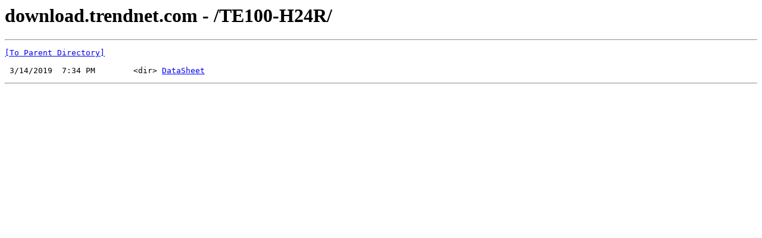

--- FILE ---
content_type: text/html; charset=UTF-8
request_url: https://download.trendnet.com/TE100-H24R/
body_size: 230
content:
<html><head><title>download.trendnet.com - /TE100-H24R/</title></head><body><H1>download.trendnet.com - /TE100-H24R/</H1><hr>

<pre><A HREF="/">[To Parent Directory]</A><br><br> 3/14/2019  7:34 PM        &lt;dir&gt; <A HREF="/TE100-H24R/DataSheet/">DataSheet</A><br></pre><hr></body></html>